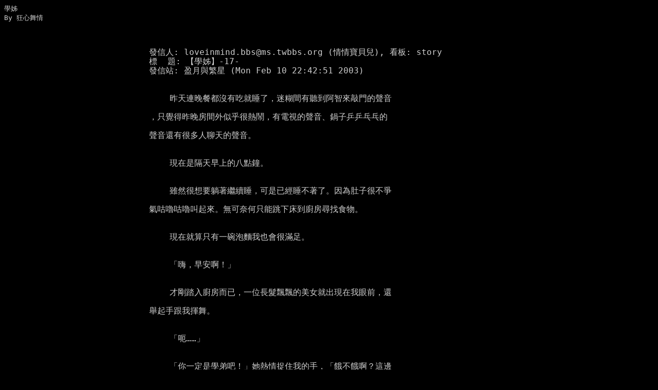

--- FILE ---
content_type: text/html
request_url: http://sam-n.net/loveonmind/sister/17.htm
body_size: 2913
content:
<HTML>
<HEAD>
<TITLE>Sam's 小說網</TITLE> <meta http-equiv="Content-Type" content="text/html; charset=big5">
<link rel="stylesheet" href="style.css">
</HEAD>
<BODY>

<PRE>
學姊
By 狂心舞情
</PRE>
<center><TABLE BORDER=0  CELLSPACING=0 CELLPADDING=0 >
<tr>
      <td align="Left" WIDTH="664"> 
<PRE>
          

發信人: loveinmind.bbs@ms.twbbs.org (情情寶貝兒), 看板: story
標  題: 【學姊】-17-
發信站: 盈月與繁星 (Mon Feb 10 22:42:51 2003)


    昨天連晚餐都沒有吃就睡了，迷糊間有聽到阿智來敲門的聲音

，只覺得昨晚房間外似乎很熱鬧，有電視的聲音、鍋子乒乒乓乓的

聲音還有很多人聊天的聲音。


    現在是隔天早上的八點鐘。


    雖然很想要躺著繼續睡，可是已經睡不著了。因為肚子很不爭

氣咕嚕咕嚕叫起來。無可奈何只能跳下床到廚房尋找食物。


    現在就算只有一碗泡麵我也會很滿足。


    「嗨，早安啊！」


    才剛踏入廚房而已，一位長髮飄飄的美女就出現在我眼前，還

舉起手跟我揮舞。


    「呃……」


    「你一定是學弟吧！」她熱情捉住我的手，「餓不餓啊？這邊

有準備好的早餐。」


    早餐？有美女還有早餐？


    「你喜不喜歡吃吐司啊？對不起耶！不知道你喜歡中式還是西

式早餐，所以只剩下吐司。」


    「學姊，沒關係啦！」我終於可以開口講話了：「我都喜歡吃

。」


    「哇！學弟人好好。你喜歡吃哪一種口味的？奶油好不好？還

是要草莓的？」


    「學姊，我自己來就可以了啦！」我害羞地搔搔頭。


    「沒關係啦！好不容易有學弟住進來，我當然要好好照顧一下

才行。」


    「那好吧！」我呆呆坐在椅子上，「可是學姊，那個吐司還沒

放進烤箱烤過耶！」


    只見學姊心虛吐舌頭，「對不起、對不起，我不是故意的。」


    「沒關係。」我看著她把烤箱插上插頭。


    「學弟你叫什麼名字啊？我姓陳，你可以叫我舒瑩也可以叫我

學姊。」她手忙腳亂的從置物櫃上拿了一個玻璃杯。


    「舒瑩學姊？」她點點頭，「我叫章杉寶，學長他們都叫我阿

寶。」


    「那阿寶學弟，客廳桌上有報紙，你可以先去看報紙。」學姊

把我往廚房外推，「廚房是女人的天下，所以在我還沒搞定這些東

西前，請不要進來唷。」


    「哦，好。」雖然覺得有點奇怪，可是我只能照她的指示到客

廳看報紙。


    看舒瑩學姊的表情，只差沒有在廚房外頭圍上命案現場的黃色

塑膠條，寫上『內有惡犬，生人勿進』而已。


    「阿寶早。」阿智打著哈欠走出來，沈家佑已經換好衣服準備

去打工了。


    「早安，要看報紙嗎？」我轉過頭問。


    「不用了，我想先吃早餐。」阿智望向廚房，「女人沒準備早

餐嗎？」


    「有啊！」我回到體育版上頭，「舒瑩學姊在準備了。」


    「舒瑩？」阿智不確定地問。


    我回答得很理所當然，「對啊！她說她會準備的，有什麼不對

嗎？」


    「馬的，陳舒瑩那女人怎麼會在這裡？」沈家佑一臉大便不滿

地低吼。


    「可能昨晚玩得太瘋了，所以她也沒回去就直接跑去跟女人擠

房間了吧！」阿智想也不想，「馬的，現在怎麼辦啦？」


    「學長，出了什麼事嗎？」


    「哈哈！」沈家佑歪著嘴冷笑，「沒事才有鬼！我怕等一下廚

房會被炸掉。」


    「有那麼恐怖嗎？」聽到這，連我也怕了。


    「比這還恐怖都有！」阿智無奈地說。


    「那你有沒有看到女人？」沈家佑拍拍我的肩膀，「就是昨晚

回來的那個學姊。」


    「咦？舒瑩學姊不是跟我們一起住的學姊嗎？」我納悶地問。


    「拜託，她們兩個是完全截然不同的人。」阿智緊緊地捉著我

的肩膀，「你到底有沒有看到啦？」


    「我昨晚都在睡覺，根本就不知道有什麼學姊。」我被阿智的

態度嚇到，「而且我只認識舒瑩學姊一個女生。」


    「哦！」沈家佑大大嘆了一口氣，「女人一大早跑到哪去了？

她明明知道我今天九點要打工啊？」


    「學長，舒瑩學姊的廚藝不好嗎？」我一字一字慢慢地說。


    「她的廚藝是我出生以來看過最爛的，她會好才有鬼！偏偏她

又愛進廚房，我看我們這屋子再讓她多來幾次肯定會被夷為平地。

」阿智扭開收音機，「我苦啊！」


    「算了算了！說不定等一下她烤了一盤蟑螂出來。」


    什麼？！


    「學、學長！」我倒抽一口氣，「烤蟑螂？」


    「是啊！這種事情她做過，請不要懷疑。」


    「阿寶學弟，你的吐司好了哦！我端出來給你。」舒瑩學姊的

聲音從廚房內傳到廚房外。她邊說邊跑，一手拿著盤子盛著烤得烏

黑的吐司，一手拿著牛奶。


    「學姊，小心啊！不要奔……」


    我還來不及說完，她剛好就踩到阿智的右腳，手上的東西瞬間

都飛出去。


    「啊！哀唷！」舒瑩學姊大聲尖叫。


    結果那片焦黑的吐司黏住了影視版孫燕姿的照片，感覺起來有

點可笑。


    至於那杯牛奶全都潑在已經換好衣服的沈家佑身上，白色的液

體滴在地板，噁心地讓人想吐。


    阿智和我只能傻呆看著剛剛發生的事件，舒瑩學姊一臉快要哭

出來的模樣坐在地上，而沈家佑的臉已經呈現鐵青色。


    『鏗鏘』兩聲，杯子墜地破裂的聲音，碎了一地的玻璃片。


-待續-【學姊】-18-

--
[0m[30;1m女人吃起醋來是很恐怖的，我自己也覺得自己很可怕。所以我不能依賴上誰……[0m

-
    
</PRE></tr></table>
</center></BODY></HTML>

--- FILE ---
content_type: text/css
request_url: http://sam-n.net/loveonmind/sister/style.css
body_size: 290
content:
body {
background: #000000;
color: #CFCFCF;  
}


A {
color: #000000; font-family: "新細明體"; font-size: 12pt;
}

TABLE {
color: #CFCFCF; font-family: "新細明體"; font-size: 12pt; line-height: 18px;
}


A:link {color: blue}
A:visted {color: blue}
A:hover {color: red}



